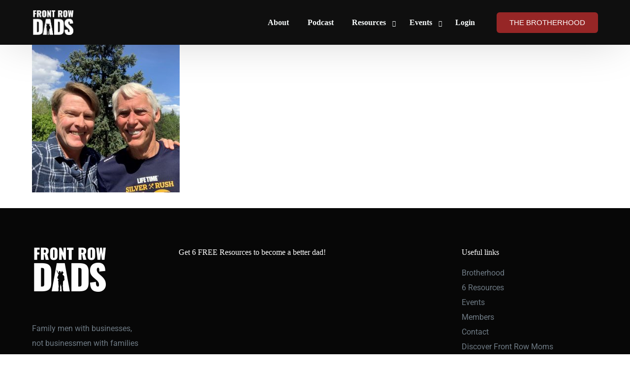

--- FILE ---
content_type: text/html; charset=UTF-8
request_url: https://frontrowdads.com/travis-macy-mark-macy/travis_mark_macy3/
body_size: 19679
content:
<!doctype html>
<html lang="en-US">
<head>
	<meta charset="UTF-8">
	<meta name="viewport" content="width=device-width, initial-scale=1">
	<link rel="profile" href="https://gmpg.org/xfn/11">

	<meta name='robots' content='index, follow, max-image-preview:large, max-snippet:-1, max-video-preview:-1' />
	<style>img:is([sizes="auto" i], [sizes^="auto," i]) { contain-intrinsic-size: 3000px 1500px }</style>
	
            <script data-no-defer="1" data-ezscrex="false" data-cfasync="false" data-pagespeed-no-defer data-cookieconsent="ignore">
                var ctPublicFunctions = {"_ajax_nonce":"ab8f2286b0","_rest_nonce":"ed96519761","_ajax_url":"\/wp-admin\/admin-ajax.php","_rest_url":"https:\/\/frontrowdads.com\/wp-json\/","data__cookies_type":"none","data__ajax_type":"rest","data__bot_detector_enabled":0,"data__frontend_data_log_enabled":1,"cookiePrefix":"","wprocket_detected":false,"host_url":"frontrowdads.com","text__ee_click_to_select":"Click to select the whole data","text__ee_original_email":"The complete one is","text__ee_got_it":"Got it","text__ee_blocked":"Blocked","text__ee_cannot_connect":"Cannot connect","text__ee_cannot_decode":"Can not decode email. Unknown reason","text__ee_email_decoder":"CleanTalk email decoder","text__ee_wait_for_decoding":"The magic is on the way!","text__ee_decoding_process":"Please wait a few seconds while we decode the contact data."}
            </script>
        
            <script data-no-defer="1" data-ezscrex="false" data-cfasync="false" data-pagespeed-no-defer data-cookieconsent="ignore">
                var ctPublic = {"_ajax_nonce":"ab8f2286b0","settings__forms__check_internal":"0","settings__forms__check_external":"0","settings__forms__force_protection":0,"settings__forms__search_test":"1","settings__forms__wc_add_to_cart":"0","settings__data__bot_detector_enabled":0,"settings__sfw__anti_crawler":0,"blog_home":"https:\/\/frontrowdads.com\/","pixel__setting":"3","pixel__enabled":true,"pixel__url":"https:\/\/moderate6-v4.cleantalk.org\/pixel\/99e6422ca61df1a40367cc4341a8c72a.gif","data__email_check_before_post":"1","data__email_check_exist_post":0,"data__cookies_type":"none","data__key_is_ok":false,"data__visible_fields_required":true,"wl_brandname":"Anti-Spam by CleanTalk","wl_brandname_short":"CleanTalk","ct_checkjs_key":"c81a3efb4e878c55681caeb6ae6087f61a9f3dc621f3b429f20dd4a5becd1160","emailEncoderPassKey":"b9cbaf82303396f2e9f87d7d2447df43","bot_detector_forms_excluded":"W10=","advancedCacheExists":false,"varnishCacheExists":false,"wc_ajax_add_to_cart":false}
            </script>
        
	<!-- This site is optimized with the Yoast SEO plugin v26.7 - https://yoast.com/wordpress/plugins/seo/ -->
	<title>travis_mark_macy - Front Row Dads</title>
	<link rel="canonical" href="https://frontrowdads.com/travis-macy-mark-macy/travis_mark_macy3/" />
	<meta property="og:locale" content="en_US" />
	<meta property="og:type" content="article" />
	<meta property="og:title" content="travis_mark_macy - Front Row Dads" />
	<meta property="og:url" content="https://frontrowdads.com/travis-macy-mark-macy/travis_mark_macy3/" />
	<meta property="og:site_name" content="Front Row Dads" />
	<meta property="article:publisher" content="https://www.facebook.com/frontrowdads/" />
	<meta property="article:modified_time" content="2023-05-30T00:41:07+00:00" />
	<meta property="og:image" content="https://frontrowdads.com/travis-macy-mark-macy/travis_mark_macy3" />
	<meta property="og:image:width" content="1000" />
	<meta property="og:image:height" content="1000" />
	<meta property="og:image:type" content="image/jpeg" />
	<meta name="twitter:card" content="summary_large_image" />
	<meta name="twitter:site" content="@jonvroman" />
	<script type="application/ld+json" class="yoast-schema-graph">{"@context":"https://schema.org","@graph":[{"@type":"WebPage","@id":"https://frontrowdads.com/travis-macy-mark-macy/travis_mark_macy3/","url":"https://frontrowdads.com/travis-macy-mark-macy/travis_mark_macy3/","name":"travis_mark_macy - Front Row Dads","isPartOf":{"@id":"https://frontrowdads.com/#website"},"primaryImageOfPage":{"@id":"https://frontrowdads.com/travis-macy-mark-macy/travis_mark_macy3/#primaryimage"},"image":{"@id":"https://frontrowdads.com/travis-macy-mark-macy/travis_mark_macy3/#primaryimage"},"thumbnailUrl":"https://frontrowdads.com/wp-content/uploads/2023/05/travis_mark_macy3.jpg","datePublished":"2023-05-30T00:40:50+00:00","dateModified":"2023-05-30T00:41:07+00:00","breadcrumb":{"@id":"https://frontrowdads.com/travis-macy-mark-macy/travis_mark_macy3/#breadcrumb"},"inLanguage":"en-US","potentialAction":[{"@type":"ReadAction","target":["https://frontrowdads.com/travis-macy-mark-macy/travis_mark_macy3/"]}]},{"@type":"ImageObject","inLanguage":"en-US","@id":"https://frontrowdads.com/travis-macy-mark-macy/travis_mark_macy3/#primaryimage","url":"https://frontrowdads.com/wp-content/uploads/2023/05/travis_mark_macy3.jpg","contentUrl":"https://frontrowdads.com/wp-content/uploads/2023/05/travis_mark_macy3.jpg","width":1000,"height":1000,"caption":"Travis and Mark Macy"},{"@type":"BreadcrumbList","@id":"https://frontrowdads.com/travis-macy-mark-macy/travis_mark_macy3/#breadcrumb","itemListElement":[{"@type":"ListItem","position":1,"name":"Home","item":"https://frontrowdads.com/"},{"@type":"ListItem","position":2,"name":"Everything is Possible with Family By Your Side with Travis Macy and Mark “Mace” Macy","item":"https://frontrowdads.com/travis-macy-mark-macy/"},{"@type":"ListItem","position":3,"name":"travis_mark_macy"}]},{"@type":"WebSite","@id":"https://frontrowdads.com/#website","url":"https://frontrowdads.com/","name":"Front Row Dads","description":"Family Men with Businesses","publisher":{"@id":"https://frontrowdads.com/#organization"},"potentialAction":[{"@type":"SearchAction","target":{"@type":"EntryPoint","urlTemplate":"https://frontrowdads.com/?s={search_term_string}"},"query-input":{"@type":"PropertyValueSpecification","valueRequired":true,"valueName":"search_term_string"}}],"inLanguage":"en-US"},{"@type":"Organization","@id":"https://frontrowdads.com/#organization","name":"Front Row Dads","url":"https://frontrowdads.com/","logo":{"@type":"ImageObject","inLanguage":"en-US","@id":"https://frontrowdads.com/#/schema/logo/image/","url":"https://frontrowdads.com/wp-content/uploads/2018/02/FrontRowDads-e1587255466461.png","contentUrl":"https://frontrowdads.com/wp-content/uploads/2018/02/FrontRowDads-e1587255466461.png","width":1643,"height":983,"caption":"Front Row Dads"},"image":{"@id":"https://frontrowdads.com/#/schema/logo/image/"},"sameAs":["https://www.facebook.com/frontrowdads/","https://x.com/jonvroman","https://www.instagram.com/frontrowdads/","https://www.linkedin.com/in/jonvroman/","https://www.youtube.com/channel/UCX1j88Jr--6GSYyYMiFJaDQ","https://en.wikipedia.org/wiki/Jon_Vroman"]}]}</script>
	<!-- / Yoast SEO plugin. -->


<link rel="alternate" type="application/rss+xml" title="Front Row Dads &raquo; Feed" href="https://frontrowdads.com/feed/" />
<link rel="alternate" type="application/rss+xml" title="Front Row Dads &raquo; Comments Feed" href="https://frontrowdads.com/comments/feed/" />
<!-- code for chatbot chat widget --> <!-- <script> const insighto_ai_widget_id = "0190960d-65da-7e41-a47f-d106ef678f96" </script> <script defer src="https://cdn.insighto.ai/assets/insighto.min.js"></script> <link rel="stylesheet" href="https://cdn.insighto.ai/assets/insighto.min.css"> --> <!-- end of  chatbot  chat widget code --><link rel="alternate" type="application/rss+xml" title="Front Row Dads &raquo; travis_mark_macy Comments Feed" href="https://frontrowdads.com/travis-macy-mark-macy/travis_mark_macy3/feed/" />
<link rel='stylesheet' id='wp-block-library-css' href='https://frontrowdads.com/wp-includes/css/dist/block-library/style.min.css' media='all' />
<style id='classic-theme-styles-inline-css'>
/*! This file is auto-generated */
.wp-block-button__link{color:#fff;background-color:#32373c;border-radius:9999px;box-shadow:none;text-decoration:none;padding:calc(.667em + 2px) calc(1.333em + 2px);font-size:1.125em}.wp-block-file__button{background:#32373c;color:#fff;text-decoration:none}
</style>
<link rel='stylesheet' id='wp-components-css' href='https://frontrowdads.com/wp-includes/css/dist/components/style.min.css' media='all' />
<link rel='stylesheet' id='wp-preferences-css' href='https://frontrowdads.com/wp-includes/css/dist/preferences/style.min.css' media='all' />
<link rel='stylesheet' id='wp-block-editor-css' href='https://frontrowdads.com/wp-includes/css/dist/block-editor/style.min.css' media='all' />
<link rel='stylesheet' id='popup-maker-block-library-style-css' href='https://frontrowdads.com/wp-content/plugins/popup-maker/dist/packages/block-library-style.css' media='all' />
<link rel='stylesheet' id='bcct_style-css' href='https://frontrowdads.com/wp-content/plugins/better-click-to-tweet/assets/css/styles.css' media='all' />
<link rel='stylesheet' id='cleantalk-public-css-css' href='https://frontrowdads.com/wp-content/plugins/cleantalk-spam-protect/css/cleantalk-public.min.css' media='all' />
<link rel='stylesheet' id='cleantalk-email-decoder-css-css' href='https://frontrowdads.com/wp-content/plugins/cleantalk-spam-protect/css/cleantalk-email-decoder.min.css' media='all' />
<link rel='stylesheet' id='geotarget-css' href='https://frontrowdads.com/wp-content/plugins/geotargeting/public/css/geotarget-public.css' media='all' />
<link rel='stylesheet' id='child-style-css' href='https://frontrowdads.com/wp-content/themes/vault-child/style.css' media='all' />
<link rel='stylesheet' id='elementor-icons-css' href='https://frontrowdads.com/wp-content/plugins/elementor/assets/lib/eicons/css/elementor-icons.min.css' media='all' />
<link rel='stylesheet' id='elementor-frontend-css' href='https://frontrowdads.com/wp-content/plugins/elementor/assets/css/frontend.min.css' media='all' />
<link rel='stylesheet' id='uicore_global-css' href='https://frontrowdads.com/wp-content/uploads/uicore-global.css' media='all' />
<link rel='stylesheet' id='bdt-uikit-css' href='https://frontrowdads.com/wp-content/plugins/bdthemes-element-pack/assets/css/bdt-uikit.css' media='all' />
<link rel='stylesheet' id='ep-helper-css' href='https://frontrowdads.com/wp-content/plugins/bdthemes-element-pack/assets/css/ep-helper.css' media='all' />
<link rel='stylesheet' id='elementor-gf-local-inter-css' href='https://frontrowdads.com/wp-content/uploads/elementor/google-fonts/css/inter.css' media='all' />
<link rel='stylesheet' id='elementor-gf-local-oswald-css' href='https://frontrowdads.com/wp-content/uploads/elementor/google-fonts/css/oswald.css' media='all' />
<link rel='stylesheet' id='elementor-gf-local-roboto-css' href='https://frontrowdads.com/wp-content/uploads/elementor/google-fonts/css/roboto.css' media='all' />
<script src="https://frontrowdads.com/wp-content/plugins/cleantalk-spam-protect/js/apbct-public-bundle_gathering.min.js" id="apbct-public-bundle_gathering.min-js-js"></script>
<script src="https://frontrowdads.com/wp-includes/js/jquery/jquery.min.js" id="jquery-core-js"></script>
<script src="https://frontrowdads.com/wp-includes/js/jquery/jquery-migrate.min.js" id="jquery-migrate-js"></script>
<script src="https://frontrowdads.com/wp-content/plugins/geotargeting/public/js/geotarget-public.js" id="geotarget-js"></script>
<script src="https://frontrowdads.com/wp-content/plugins/geotargeting/public/js/ddslick.js" id="geot-slick-js"></script>
<link rel="https://api.w.org/" href="https://frontrowdads.com/wp-json/" /><link rel="alternate" title="JSON" type="application/json" href="https://frontrowdads.com/wp-json/wp/v2/media/13753" /><link rel="EditURI" type="application/rsd+xml" title="RSD" href="https://frontrowdads.com/xmlrpc.php?rsd" />
<link rel='shortlink' href='https://frontrowdads.com/?p=13753' />
<link rel="alternate" title="oEmbed (JSON)" type="application/json+oembed" href="https://frontrowdads.com/wp-json/oembed/1.0/embed?url=https%3A%2F%2Ffrontrowdads.com%2Ftravis-macy-mark-macy%2Ftravis_mark_macy3%2F" />
<link rel="alternate" title="oEmbed (XML)" type="text/xml+oembed" href="https://frontrowdads.com/wp-json/oembed/1.0/embed?url=https%3A%2F%2Ffrontrowdads.com%2Ftravis-macy-mark-macy%2Ftravis_mark_macy3%2F&#038;format=xml" />
<!-- HFCM by 99 Robots - Snippet # 1: GTM -->
<!-- Google Tag Manager -->
<script>(function(w,d,s,l,i){w[l]=w[l]||[];w[l].push({'gtm.start':
new Date().getTime(),event:'gtm.js'});var f=d.getElementsByTagName(s)[0],
j=d.createElement(s),dl=l!='dataLayer'?'&l='+l:'';j.async=true;j.src=
'https://www.googletagmanager.com/gtm.js?id='+i+dl;f.parentNode.insertBefore(j,f);
})(window,document,'script','dataLayer','GTM-M6HMXBH');</script>
<!-- End Google Tag Manager -->
<!-- /end HFCM by 99 Robots -->
<!-- HFCM by 99 Robots - Snippet # 3: Fathom Analytics -->
<!-- Fathom - beautiful, simple website analytics -->
<script src="https://cdn.usefathom.com/script.js" data-site="MSFYXRMC" defer></script>
<!-- / Fathom -->
<!-- /end HFCM by 99 Robots -->
<meta name="generator" content="Elementor 3.34.1; features: additional_custom_breakpoints; settings: css_print_method-external, google_font-enabled, font_display-auto">
<meta name="facebook-domain-verification" content="nm2iishmk29zzk1hyga05n42eyes0k" />
<meta name="theme-color" content="#962626" />
        <link rel="shortcut icon" href="https://frontrowdads.com/wp-content/uploads/2024/08/Main-Silhouette-Logo-Red_01_FRD.png" >
		<link rel="icon" href="https://frontrowdads.com/wp-content/uploads/2024/08/Main-Silhouette-Logo-Red_01_FRD.png" >
		<link rel="apple-touch-icon" sizes="152x152" href="https://frontrowdads.com/wp-content/uploads/2024/08/Main-Silhouette-Logo-Red_01_FRD.png">
		<link rel="apple-touch-icon" sizes="120x120" href="https://frontrowdads.com/wp-content/uploads/2024/08/Main-Silhouette-Logo-Red_01_FRD.png">
		<link rel="apple-touch-icon" sizes="76x76" href="https://frontrowdads.com/wp-content/uploads/2024/08/Main-Silhouette-Logo-Red_01_FRD.png">
        <link rel="apple-touch-icon" href="https://frontrowdads.com/wp-content/uploads/2024/08/Main-Silhouette-Logo-Red_01_FRD.png">
        			<style>
				.e-con.e-parent:nth-of-type(n+4):not(.e-lazyloaded):not(.e-no-lazyload),
				.e-con.e-parent:nth-of-type(n+4):not(.e-lazyloaded):not(.e-no-lazyload) * {
					background-image: none !important;
				}
				@media screen and (max-height: 1024px) {
					.e-con.e-parent:nth-of-type(n+3):not(.e-lazyloaded):not(.e-no-lazyload),
					.e-con.e-parent:nth-of-type(n+3):not(.e-lazyloaded):not(.e-no-lazyload) * {
						background-image: none !important;
					}
				}
				@media screen and (max-height: 640px) {
					.e-con.e-parent:nth-of-type(n+2):not(.e-lazyloaded):not(.e-no-lazyload),
					.e-con.e-parent:nth-of-type(n+2):not(.e-lazyloaded):not(.e-no-lazyload) * {
						background-image: none !important;
					}
				}
			</style>
			<link rel="icon" href="https://frontrowdads.com/wp-content/uploads/2018/02/cropped-front-row-dads-fav-32x32.png" sizes="32x32" />
<link rel="icon" href="https://frontrowdads.com/wp-content/uploads/2018/02/cropped-front-row-dads-fav-192x192.png" sizes="192x192" />
<link rel="apple-touch-icon" href="https://frontrowdads.com/wp-content/uploads/2018/02/cropped-front-row-dads-fav-180x180.png" />
<meta name="msapplication-TileImage" content="https://frontrowdads.com/wp-content/uploads/2018/02/cropped-front-row-dads-fav-270x270.png" />
        <style>
            .uicore-animate-scroll {
                animation-fill-mode: both;
                animation-timing-function: linear;
                animation-timeline: view(block);
            }

            .uicore-animate-hide {
                opacity: 0;
                visibility: hidden;
            }
        </style>
        <script>
            document.addEventListener('DOMContentLoaded', function() {
                const supportsAnimationTimeline = CSS.supports("animation-timeline", "scroll()");

                if (!supportsAnimationTimeline && document.querySelector('.uicore-animate-scroll')) {
                    const script = document.createElement('script');
                    script.src = "https://frontrowdads.com/wp-content/plugins/uicore-animate/assets/js/scroll-timeline.js";
                    script.async = true;
                    document.head.appendChild(script);
                }
            });
        </script>

</head>

<body data-rsssl=1 class="attachment wp-singular attachment-template-default single single-attachment postid-13753 attachmentid-13753 attachment-jpeg wp-custom-logo wp-embed-responsive wp-theme-vault wp-child-theme-vault-child ui-a-dsmm-slide  elementor-default elementor-kit-9988">
		<div class="uicore-animation-bg"></div><!-- Custom HTML - Page Options --><!-- 1.1 uicore_before_body_content -->	<div class="uicore-body-content">
		<!-- 1.2 uicore_before_page_content -->		<div id="uicore-page">
		
        <div data-uils="header" data-uils-title="Header" id="wrapper-navbar" itemscope itemtype="http://schema.org/WebSite" class="uicore uicore-navbar uicore-section uicore-box uicore-h-classic uicore-sticky"><div class="uicore-header-wrapper">
            <nav class="uicore uicore-container">
            		 <div class="uicore-branding" data-uils="header-branding" data-uils-title="Site Logo">
                
			<a href="https://frontrowdads.com/" rel="home">
                <img class="uicore uicore-logo uicore-main" src="https://frontrowdads.com/wp-content/uploads/2018/02/FrontRowDads_white.png" alt="Front Row Dads" width="2746" height="1643"/>
				<img class="uicore uicore-logo uicore-second" src="https://frontrowdads.com/wp-content/uploads/2018/02/FrontRowDads_white.png" alt="Front Row Dads" width="2746" height="1643"/>
				<img class="uicore uicore-logo uicore-mobile-main" src="https://frontrowdads.com/wp-content/uploads/2018/02/FrontRowDads_white.png" alt="Front Row Dads" width="2746" height="1643"/>
				<img class="uicore uicore-logo uicore-mobile-second" src="https://frontrowdads.com/wp-content/uploads/2018/02/FrontRowDads_white.png" alt="Front Row Dads" width="2746" height="1643"/>
			</a>

		        </div>
		        <div class='uicore-nav-menu'>
            <div class="uicore-menu-container uicore-nav"><ul data-uils="header-menu" data-uils-title="Navigation Menu" class="uicore-menu"><li class="menu-item menu-item-type-custom menu-item-object-custom menu-item-18617"><a href="/about"><span class="ui-menu-item-wrapper">About</span></a></li>
<li class="menu-item menu-item-type-post_type menu-item-object-page menu-item-15495"><a href="https://frontrowdads.com/podcast/"><span class="ui-menu-item-wrapper">Podcast</span></a></li>
<li class="menu-item menu-item-type-post_type menu-item-object-uicore-tb menu-item-16207 menu-item-has-children menu-item-has-megamenu"><a href="#"><span class="ui-menu-item-wrapper">Resources</span></a><ul class="sub-menu uicore-megamenu bdt-navbar-dropdown" >		<div data-elementor-type="uicore-tb" data-elementor-id="16150" class="elementor elementor-16150" data-elementor-settings="{&quot;element_pack_global_tooltip_width&quot;:{&quot;unit&quot;:&quot;px&quot;,&quot;size&quot;:&quot;&quot;,&quot;sizes&quot;:[]},&quot;element_pack_global_tooltip_width_tablet&quot;:{&quot;unit&quot;:&quot;px&quot;,&quot;size&quot;:&quot;&quot;,&quot;sizes&quot;:[]},&quot;element_pack_global_tooltip_width_mobile&quot;:{&quot;unit&quot;:&quot;px&quot;,&quot;size&quot;:&quot;&quot;,&quot;sizes&quot;:[]},&quot;element_pack_global_tooltip_padding&quot;:{&quot;unit&quot;:&quot;px&quot;,&quot;top&quot;:&quot;&quot;,&quot;right&quot;:&quot;&quot;,&quot;bottom&quot;:&quot;&quot;,&quot;left&quot;:&quot;&quot;,&quot;isLinked&quot;:true},&quot;element_pack_global_tooltip_padding_tablet&quot;:{&quot;unit&quot;:&quot;px&quot;,&quot;top&quot;:&quot;&quot;,&quot;right&quot;:&quot;&quot;,&quot;bottom&quot;:&quot;&quot;,&quot;left&quot;:&quot;&quot;,&quot;isLinked&quot;:true},&quot;element_pack_global_tooltip_padding_mobile&quot;:{&quot;unit&quot;:&quot;px&quot;,&quot;top&quot;:&quot;&quot;,&quot;right&quot;:&quot;&quot;,&quot;bottom&quot;:&quot;&quot;,&quot;left&quot;:&quot;&quot;,&quot;isLinked&quot;:true},&quot;element_pack_global_tooltip_border_radius&quot;:{&quot;unit&quot;:&quot;px&quot;,&quot;top&quot;:&quot;&quot;,&quot;right&quot;:&quot;&quot;,&quot;bottom&quot;:&quot;&quot;,&quot;left&quot;:&quot;&quot;,&quot;isLinked&quot;:true},&quot;element_pack_global_tooltip_border_radius_tablet&quot;:{&quot;unit&quot;:&quot;px&quot;,&quot;top&quot;:&quot;&quot;,&quot;right&quot;:&quot;&quot;,&quot;bottom&quot;:&quot;&quot;,&quot;left&quot;:&quot;&quot;,&quot;isLinked&quot;:true},&quot;element_pack_global_tooltip_border_radius_mobile&quot;:{&quot;unit&quot;:&quot;px&quot;,&quot;top&quot;:&quot;&quot;,&quot;right&quot;:&quot;&quot;,&quot;bottom&quot;:&quot;&quot;,&quot;left&quot;:&quot;&quot;,&quot;isLinked&quot;:true}}" data-elementor-post-type="uicore-tb">
						<section class="elementor-section elementor-top-section elementor-element elementor-element-422a05b elementor-section-boxed elementor-section-height-default elementor-section-height-default" data-id="422a05b" data-element_type="section" data-settings="{&quot;background_background&quot;:&quot;classic&quot;}">
						<div class="elementor-container elementor-column-gap-default">
					<div class="elementor-column elementor-col-33 elementor-top-column elementor-element elementor-element-d3bca7a" data-id="d3bca7a" data-element_type="column">
			<div class="elementor-widget-wrap elementor-element-populated">
						<div class="elementor-element elementor-element-fe42d6d elementor-widget elementor-widget-heading" data-id="fe42d6d" data-element_type="widget" data-widget_type="heading.default">
				<div class="elementor-widget-container">
					<h6 class="elementor-heading-title elementor-size-default">Resources</h6>				</div>
				</div>
				<section class="elementor-section elementor-inner-section elementor-element elementor-element-ce5eabc elementor-section-boxed elementor-section-height-default elementor-section-height-default" data-id="ce5eabc" data-element_type="section">
						<div class="elementor-container elementor-column-gap-no">
					<div class="elementor-column elementor-col-100 elementor-inner-column elementor-element elementor-element-91ebc94" data-id="91ebc94" data-element_type="column">
			<div class="elementor-widget-wrap elementor-element-populated">
						<div data-ep-wrapper-link="{&quot;url&quot;:&quot;\/6-resources-lp\/&quot;,&quot;is_external&quot;:&quot;&quot;,&quot;nofollow&quot;:&quot;&quot;,&quot;custom_attributes&quot;:&quot;&quot;}" style="cursor: pointer" class="bdt-element-link elementor-element elementor-element-35cb0ad elementor-position-left elementor-vertical-align-middle bdt-global-link-yes bdt-icon-type-icon bdt-icon-effect-none elementor-widget elementor-widget-bdt-advanced-icon-box" data-id="35cb0ad" data-element_type="widget" data-widget_type="bdt-advanced-icon-box.default">
				<div class="elementor-widget-container">
							<div class="bdt-ep-advanced-icon-box">

							
					<div class="bdt-ep-advanced-icon-box-icon">
				<span class="bdt-ep-advanced-icon-box-icon-wrap">


					
						<i aria-hidden="true" class="fas fa-toolbox"></i>

									</span>
			</div>
		
				
			<div class="bdt-ep-advanced-icon-box-content">

									
					<p class="bdt-ep-advanced-icon-box-title ep-title-">
				<span >
					1 Week Starter Kit				</span>
			</p>
		

		
					
				
				
							</div>
		</div>

		
		
				</div>
				</div>
				<div data-ep-wrapper-link="{&quot;url&quot;:&quot;\/podcast\/#featuredpodcasts&quot;,&quot;is_external&quot;:&quot;&quot;,&quot;nofollow&quot;:&quot;&quot;,&quot;custom_attributes&quot;:&quot;&quot;}" style="cursor: pointer" class="bdt-element-link elementor-element elementor-element-a16981d elementor-position-left elementor-vertical-align-middle bdt-global-link-yes bdt-icon-type-icon bdt-icon-effect-none elementor-widget elementor-widget-bdt-advanced-icon-box" data-id="a16981d" data-element_type="widget" data-widget_type="bdt-advanced-icon-box.default">
				<div class="elementor-widget-container">
							<div class="bdt-ep-advanced-icon-box">

							
					<div class="bdt-ep-advanced-icon-box-icon">
				<span class="bdt-ep-advanced-icon-box-icon-wrap">


					
						<i aria-hidden="true" class="far fa-star"></i>

									</span>
			</div>
		
				
			<div class="bdt-ep-advanced-icon-box-content">

									
					<p class="bdt-ep-advanced-icon-box-title ep-title-">
				<span >
					Top Episodes				</span>
			</p>
		

		
					
				
				
							</div>
		</div>

		
		
				</div>
				</div>
				<div data-ep-wrapper-link="{&quot;url&quot;:&quot;https:\/\/www.google.com\/maps\/d\/edit?mid=1pDsiwnQvIAmEZiUmFCr4DrVXgbTMj5I&#038;usp=sharing&quot;,&quot;is_external&quot;:&quot;&quot;,&quot;nofollow&quot;:&quot;&quot;,&quot;custom_attributes&quot;:&quot;&quot;}" style="cursor: pointer" class="bdt-element-link elementor-element elementor-element-fe031b4 elementor-position-left elementor-vertical-align-middle bdt-global-link-yes bdt-icon-type-icon bdt-icon-effect-none elementor-widget elementor-widget-bdt-advanced-icon-box" data-id="fe031b4" data-element_type="widget" data-widget_type="bdt-advanced-icon-box.default">
				<div class="elementor-widget-container">
							<div class="bdt-ep-advanced-icon-box" onclick="window.open(&#039;/paid-traffic-mastery/&#039;, &#039;_self&#039;)">

							
					<div class="bdt-ep-advanced-icon-box-icon">
				<span class="bdt-ep-advanced-icon-box-icon-wrap">


					
						<i aria-hidden="true" class="fas fa-map-marker-alt"></i>

									</span>
			</div>
		
				
			<div class="bdt-ep-advanced-icon-box-content">

									
					<p class="bdt-ep-advanced-icon-box-title ep-title-">
				<span >
					Member Map				</span>
			</p>
		

		
					
				
				
							</div>
		</div>

		
		
				</div>
				</div>
				<div data-ep-wrapper-link="{&quot;url&quot;:&quot;\/brotherhood\/#values&quot;,&quot;is_external&quot;:&quot;on&quot;,&quot;nofollow&quot;:&quot;&quot;,&quot;custom_attributes&quot;:&quot;&quot;}" style="cursor: pointer" class="bdt-element-link elementor-element elementor-element-6d57799 elementor-position-left elementor-vertical-align-middle bdt-global-link-yes bdt-icon-type-icon bdt-icon-effect-none elementor-widget elementor-widget-bdt-advanced-icon-box" data-id="6d57799" data-element_type="widget" data-widget_type="bdt-advanced-icon-box.default">
				<div class="elementor-widget-container">
							<div class="bdt-ep-advanced-icon-box" onclick="window.open(&#039;/values&#039;, &#039;_self&#039;)">

							
					<div class="bdt-ep-advanced-icon-box-icon">
				<span class="bdt-ep-advanced-icon-box-icon-wrap">


					
						<i aria-hidden="true" class="ti ti-layout-column3"></i>

									</span>
			</div>
		
				
			<div class="bdt-ep-advanced-icon-box-content">

									
					<p class="bdt-ep-advanced-icon-box-title ep-title-">
				<span >
					FRD Core Values				</span>
			</p>
		

		
					
				
				
							</div>
		</div>

		
		
				</div>
				</div>
					</div>
		</div>
					</div>
		</section>
					</div>
		</div>
				<div class="elementor-column elementor-col-33 elementor-top-column elementor-element elementor-element-8ac611b" data-id="8ac611b" data-element_type="column">
			<div class="elementor-widget-wrap elementor-element-populated">
						<section data-ep-wrapper-link="{&quot;url&quot;:&quot;\/family-checklist&quot;,&quot;is_external&quot;:&quot;on&quot;,&quot;nofollow&quot;:&quot;&quot;,&quot;custom_attributes&quot;:&quot;&quot;}" style="cursor: pointer" class="bdt-element-link elementor-section elementor-inner-section elementor-element elementor-element-8b6e0bd bdt-motion-effect-wrapper elementor-section-boxed elementor-section-height-default elementor-section-height-default" data-id="8b6e0bd" data-element_type="section">
						<div class="elementor-container elementor-column-gap-default">
					<div class="elementor-column elementor-col-100 elementor-inner-column elementor-element elementor-element-bfef737" data-id="bfef737" data-element_type="column" data-settings="{&quot;background_background&quot;:&quot;classic&quot;}">
			<div class="elementor-widget-wrap elementor-element-populated">
						<div class="elementor-element elementor-element-8c25675 elementor-widget__width-initial bdt-motion-effect-yes elementor-widget elementor-widget-bdt-advanced-heading" data-id="8c25675" data-element_type="widget" data-widget_type="bdt-advanced-heading.default">
				<div class="elementor-widget-container">
					<div id ="8c25675" class="bdt-ep-advanced-heading" data-settings="{&quot;titleMultiColor&quot;:&quot;no&quot;}">			<div class="bdt-ep-advanced-heading-sub-title">
				<div class="bdt-ep-advanced-heading-sub-title-content">
										Family Checklist									</div>
							</div>
			<h5 class="bdt-ep-advanced-heading-title"><span class="bdt-ep-advanced-heading-main-title"><span class="bdt-ep-advanced-heading-main-title-inner">You Can Take Action Today - Curated By The Men of FRD</span></span></h5></div>				</div>
				</div>
				<div class="elementor-element elementor-element-6280954 elementor-widget__width-initial elementor-widget elementor-widget-image" data-id="6280954" data-element_type="widget" data-widget_type="image.default">
				<div class="elementor-widget-container">
															<img width="966" height="1250" src="https://frontrowdads.com/wp-content/uploads/2024/01/Family-Checklist.png" class="attachment-full size-full wp-image-16283" alt="" srcset="https://frontrowdads.com/wp-content/uploads/2024/01/Family-Checklist.png 966w, https://frontrowdads.com/wp-content/uploads/2024/01/Family-Checklist-232x300.png 232w, https://frontrowdads.com/wp-content/uploads/2024/01/Family-Checklist-791x1024.png 791w, https://frontrowdads.com/wp-content/uploads/2024/01/Family-Checklist-768x994.png 768w, https://frontrowdads.com/wp-content/uploads/2024/01/Family-Checklist-502x650.png 502w" sizes="(max-width: 966px) 100vw, 966px" />															</div>
				</div>
					</div>
		</div>
					</div>
		</section>
					</div>
		</div>
				<div data-ep-wrapper-link="{&quot;url&quot;:&quot;https:\/\/www.youtube.com\/watch?v=5RfJqSlEFHk&quot;,&quot;is_external&quot;:&quot;&quot;,&quot;nofollow&quot;:&quot;&quot;,&quot;custom_attributes&quot;:&quot;&quot;}" style="cursor: pointer" class="bdt-element-link elementor-column elementor-col-33 elementor-top-column elementor-element elementor-element-c879057" data-id="c879057" data-element_type="column">
			<div class="elementor-widget-wrap elementor-element-populated">
						<section data-ep-wrapper-link="{&quot;url&quot;:&quot;https:\/\/www.youtube.com\/watch?v=5RfJqSlEFHk&quot;,&quot;is_external&quot;:&quot;on&quot;,&quot;nofollow&quot;:&quot;&quot;,&quot;custom_attributes&quot;:&quot;&quot;}" style="cursor: pointer" class="bdt-element-link elementor-section elementor-inner-section elementor-element elementor-element-51a62b4 bdt-motion-effect-wrapper elementor-section-boxed elementor-section-height-default elementor-section-height-default" data-id="51a62b4" data-element_type="section">
						<div class="elementor-container elementor-column-gap-default">
					<div class="elementor-column elementor-col-100 elementor-inner-column elementor-element elementor-element-574f7b9" data-id="574f7b9" data-element_type="column" data-settings="{&quot;background_background&quot;:&quot;classic&quot;}">
			<div class="elementor-widget-wrap elementor-element-populated">
						<div class="elementor-element elementor-element-931b532 elementor-widget elementor-widget-image" data-id="931b532" data-element_type="widget" data-widget_type="image.default">
				<div class="elementor-widget-container">
															<img width="900" height="202" src="https://frontrowdads.com/wp-content/uploads/2024/01/Youtube-logo-png.png" class="attachment-large size-large wp-image-16182" alt="" srcset="https://frontrowdads.com/wp-content/uploads/2024/01/Youtube-logo-png.png 900w, https://frontrowdads.com/wp-content/uploads/2024/01/Youtube-logo-png-300x67.png 300w, https://frontrowdads.com/wp-content/uploads/2024/01/Youtube-logo-png-768x172.png 768w, https://frontrowdads.com/wp-content/uploads/2024/01/Youtube-logo-png-650x146.png 650w" sizes="(max-width: 900px) 100vw, 900px" />															</div>
				</div>
				<div class="elementor-element elementor-element-4e70571 elementor-widget__width-initial bdt-motion-effect-yes ui-e-a-animate elementor-widget elementor-widget-highlighted-text" data-id="4e70571" data-element_type="widget" data-widget_type="highlighted-text.default">
				<div class="elementor-widget-container">
					        <h4 class="ui-e--highlighted-text">
            <span class="ui-e-headline-text elementor-repeater-item-cab44b1">Most</span><span class="ui-e-headline-text elementor-repeater-item-21ddb61 ui-e-headline-color">
									<span class="whitespace"></span>
                                    <span>
                                        <span class="ui-e-headline-text ui-e-headline-highlighted">Popular</span><span class="uicore-svg-wrapper"><svg xmlns="http://www.w3.org/2000/svg" viewbox="0 0 500 150" preserveaspectratio="none"></svg></span></span> <span class="whitespace"> </span></span>        </h4>
    				</div>
				</div>
				<div class="elementor-element elementor-element-4d3d5b2 elementor-widget elementor-widget-image" data-id="4d3d5b2" data-element_type="widget" data-widget_type="image.default">
				<div class="elementor-widget-container">
															<img width="710" height="526" src="https://frontrowdads.com/wp-content/uploads/2024/01/Screen-Shot-2024-01-12-at-3.33.16-PM.png" class="attachment-full size-full wp-image-16278" alt="" srcset="https://frontrowdads.com/wp-content/uploads/2024/01/Screen-Shot-2024-01-12-at-3.33.16-PM.png 710w, https://frontrowdads.com/wp-content/uploads/2024/01/Screen-Shot-2024-01-12-at-3.33.16-PM-300x222.png 300w, https://frontrowdads.com/wp-content/uploads/2024/01/Screen-Shot-2024-01-12-at-3.33.16-PM-650x482.png 650w" sizes="(max-width: 710px) 100vw, 710px" />															</div>
				</div>
					</div>
		</div>
					</div>
		</section>
					</div>
		</div>
					</div>
		</section>
				</div>
		</ul></li>
<li class="menu-item menu-item-type-custom menu-item-object-custom menu-item-has-children menu-item-18618"><a href="#"><span class="ui-menu-item-wrapper">Events</span></a>
<ul class="sub-menu">
	<li class="menu-item menu-item-type-post_type menu-item-object-page menu-item-19709"><a href="https://frontrowdads.com/events/"><span class="ui-menu-item-wrapper">All Events</span></a></li>
	<li class="menu-item menu-item-type-custom menu-item-object-custom menu-item-20842"><a href="/summit/"><span class="ui-menu-item-wrapper">Online Summits</span></a></li>
	<li class="menu-item menu-item-type-post_type menu-item-object-page menu-item-21303"><a href="https://frontrowdads.com/live/"><span class="ui-menu-item-wrapper">FRD Live 2026</span></a></li>
</ul>
</li>
<li class="menu-item menu-item-type-post_type menu-item-object-page menu-item-15413"><a href="https://frontrowdads.com/login/"><span class="ui-menu-item-wrapper">Login</span></a></li>
</ul></div><div class="uicore uicore-extra" data-uils="header_extra" data-uils-title="Header Extras">            <div class="uicore-cta-wrapper">
				<a href="/brotherhood"
					target="_self"
					class="uicore-btn uicore-inverted"
                    >
                    <span class="elementor-button-text">
						THE BROTHERHOOD                    </span>
				</a>
            </div>
        </div>        </div>
		<div class="uicore-mobile-head-right">            <div class="uicore-cta-wrapper">
				<a href="/brotherhood"
					target="_self"
					class="uicore-btn uicore-inverted"
                    >
                    <span class="elementor-button-text">
						THE BROTHERHOOD                    </span>
				</a>
            </div>
                    <button type="button" class="uicore-toggle uicore-ham" aria-label="mobile-menu">
                <span class="bars">
                    <span class="bar"></span>
                    <span class="bar"></span>
                    <span class="bar"></span>
                </span>
            </button>
        </div>            </nav>

            </div>
                    </div><!-- #wrapper-navbar end -->
        <!-- 1.3 uicore_page -->			<div id="content" class="uicore-content">

			<!-- 1.4 uicore_before_content -->
<div id="primary" class="content-area">

	        <article id="post-13753" class="post-13753 attachment type-attachment status-inherit hentry">
            <div class="entry-content">
            <main id="main" class="site-main uicore-section uicore-box uicore">
                <div class="uicore uicore-container uicore-content-wrapper uicore-no-editor">
                    <div class="uicore-content">
                    <p class="attachment"><a href='https://frontrowdads.com/wp-content/uploads/2023/05/travis_mark_macy3.jpg'><img fetchpriority="high" decoding="async" width="300" height="300" src="https://frontrowdads.com/wp-content/uploads/2023/05/travis_mark_macy3-300x300.jpg" class="attachment-medium size-medium" alt="Travis and Mark Macy" srcset="https://frontrowdads.com/wp-content/uploads/2023/05/travis_mark_macy3-300x300.jpg 300w, https://frontrowdads.com/wp-content/uploads/2023/05/travis_mark_macy3-150x150.jpg 150w, https://frontrowdads.com/wp-content/uploads/2023/05/travis_mark_macy3-350x350.jpg 350w, https://frontrowdads.com/wp-content/uploads/2023/05/travis_mark_macy3-600x600.jpg 600w, https://frontrowdads.com/wp-content/uploads/2023/05/travis_mark_macy3-768x768.jpg 768w, https://frontrowdads.com/wp-content/uploads/2023/05/travis_mark_macy3-450x450.jpg 450w, https://frontrowdads.com/wp-content/uploads/2023/05/travis_mark_macy3-149x149.jpg 149w, https://frontrowdads.com/wp-content/uploads/2023/05/travis_mark_macy3.jpg 1000w" sizes="(max-width: 300px) 100vw, 300px" /></a></p>
                    </div>
                </div>
            </main>
            </div>
        </article>
        	
</div><!-- #primary -->


	</div><!-- #content -->

	<footer class="uicore-footer-wrapper">        <div class="uicore uicore-inner-footer uicore-section uicore-box">
            <div class="uicore uicore-container three_center">

            <div class="uicore-footer-column uicore-animate"><div class="uicore-footer-widget"><img width="150" height="90" src="https://frontrowdads.com/wp-content/uploads/2020/06/FrontRowDads_white-1024x613-1-300x180.png" class="image wp-image-8184  attachment-150x90 size-150x90" alt="" style="max-width: 100%; height: auto;" decoding="async" srcset="https://frontrowdads.com/wp-content/uploads/2020/06/FrontRowDads_white-1024x613-1-300x180.png 300w, https://frontrowdads.com/wp-content/uploads/2020/06/FrontRowDads_white-1024x613-1-768x460.png 768w, https://frontrowdads.com/wp-content/uploads/2020/06/FrontRowDads_white-1024x613-1-450x269.png 450w, https://frontrowdads.com/wp-content/uploads/2020/06/FrontRowDads_white-1024x613-1.png 1024w" sizes="(max-width: 150px) 100vw, 150px" /></div><div class="uicore-footer-widget">			<div class="textwidget"><p>Family men with businesses, <br /> not businessmen with families</p>
</div>
		</div></div><div class="uicore-footer-column uicore-animate"><div class="widget_text uicore-footer-widget"><h4 class="uicore-footer-title">Get 6 FREE Resources to become a better dad!</h4><div class="textwidget custom-html-widget"><iframe
  src="https://api.leadconnectorhq.com/widget/form/9elsrQoBo56DPx7X4y5d"
  style="width:100%;height:260px;border:none;border-radius:3px"
  id="inline-9elsrQoBo56DPx7X4y5d"
  data-layout="{'id':'INLINE'}"
  data-trigger-type="alwaysShow"
  data-trigger-value=""
  data-activation-type="alwaysActivated"
  data-activation-value=""
  data-deactivation-type="neverDeactivate"
  data-deactivation-value=""
  data-form-name="6 Ways Lead Generation"
  data-height="424"
  data-layout-iframe-id="inline-9elsrQoBo56DPx7X4y5d"
  data-form-id="9elsrQoBo56DPx7X4y5d"
  title="6 Ways Lead Generation"
      >
</iframe>
<script src="https://link.msgsndr.com/js/form_embed.js"></script></div></div></div><div class="uicore-footer-column uicore-animate"><div class="uicore-footer-widget"><h4 class="uicore-footer-title">Useful links</h4><div class="menu-footer-container"><ul id="menu-footer" class="menu"><li class="menu-item menu-item-type-post_type menu-item-object-page menu-item-16359"><a href="https://frontrowdads.com/brotherhood/">Brotherhood</a></li>
<li class="menu-item menu-item-type-post_type menu-item-object-page menu-item-16360"><a href="https://frontrowdads.com/6-resources-lp/">6 Resources</a></li>
<li class="menu-item menu-item-type-post_type menu-item-object-page menu-item-19713"><a href="https://frontrowdads.com/events/">Events</a></li>
<li class="menu-item menu-item-type-custom menu-item-object-custom menu-item-16362"><a href="https://brotherhood.frontrowdads.com/login/?_gl=1*1c5p23p*_ga*Njc1NTY4NTEwLjE2ODczMDU0MDk.*_ga_Q8L8ZJNDMS*MTcwNTEwNzg5My43NC4xLjE3MDUxMTA3MDAuMC4wLjA.">Members</a></li>
<li class="menu-item menu-item-type-post_type menu-item-object-page menu-item-16364"><a href="https://frontrowdads.com/contact/">Contact</a></li>
<li class="menu-item menu-item-type-custom menu-item-object-custom menu-item-20500"><a href="https://frontrowmoms.com">Discover Front Row Moms</a></li>
</ul></div></div></div>            </div>
        </div>
        

        <div class="uicore uicore-copyrights uicore-section uicore-box">
            <div class="uicore uicore-container">
                <div class="uicore-copyrights-wrapper">
                    <div class="uicore-copy-content uicore-animate">
                    <p>© Front Row Dads 2025, <a data-mce-href="/privacy-policy" href="/privacy-policy" target="_blank" rel="noopener">Privacy Policy, </a><a data-mce-href="/terms-of-service" href="/terms-of-service" target="_blank" rel="noopener">Terms of Service</a></p>                    </div>
                    <div class="uicore-copy-socials uicore-animate"><a class="uicore-social-icon uicore-link social_fb" href="https://www.facebook.com/frontrowdads/" target="_blank" aria-label="Facebook"></a><a class="uicore-social-icon uicore-link social_yt" href="https://www.youtube.com/@FrontRowDads" target="_blank" aria-label="Youtube"></a><a class="uicore-social-icon uicore-link social_in" href="https://www.instagram.com/frontrowdads/" target="_blank" aria-label="Instagram"></a></div>                </div>
            </div>
        </div>

    </footer><!-- 1.5 uicore_content_end -->
</div><!-- #page -->

<div id="uicore-back-to-top" class="uicore-back-to-top uicore-i-arrow uicore_hide_mobile"></div>        <div class="uicore-navigation-wrapper uicore-navbar uicore-section uicore-box uicore-mobile-menu-wrapper">
			<nav class="uicore uicore-container">
				<div class="uicore-branding uicore-mobile">
                                            <a href="https://frontrowdads.com/" rel="home">
                            <img class="uicore uicore-logo"  src="https://frontrowdads.com/wp-content/uploads/2018/02/FrontRowDads_white.png" alt="Front Row Dads"/>
                        </a>
                    				</div>


                <div class="uicore-branding uicore-desktop">
                    				</div>



                <div class="uicore-mobile-head-right">
                    

                    <button type="button" class="uicore-toggle uicore-ham" aria-label="mobile-menu">
                        <span class="bars">
                            <span class="bar"></span>
                            <span class="bar"></span>
                            <span class="bar"></span>
                        </span>
                    </button>
                </div>
			</nav>
			<div class="uicore-navigation-content">
                <div class="uicore-menu-container uicore-nav"><ul data-uils="header-menu" data-uils-title="Navigation Menu" class="uicore-menu"><li class="menu-item menu-item-type-custom menu-item-object-custom menu-item-18617"><a href="/about"><span class="ui-menu-item-wrapper">About</span></a></li>
<li class="menu-item menu-item-type-post_type menu-item-object-page menu-item-15495"><a href="https://frontrowdads.com/podcast/"><span class="ui-menu-item-wrapper">Podcast</span></a></li>
<li class="menu-item menu-item-type-post_type menu-item-object-uicore-tb menu-item-16207 menu-item-has-children menu-item-has-megamenu"><a href="#"><span class="ui-menu-item-wrapper">Resources</span></a><ul class="sub-menu uicore-megamenu bdt-navbar-dropdown" >		<div data-elementor-type="uicore-tb" data-elementor-id="16150" class="elementor elementor-16150" data-elementor-settings="{&quot;element_pack_global_tooltip_width&quot;:{&quot;unit&quot;:&quot;px&quot;,&quot;size&quot;:&quot;&quot;,&quot;sizes&quot;:[]},&quot;element_pack_global_tooltip_width_tablet&quot;:{&quot;unit&quot;:&quot;px&quot;,&quot;size&quot;:&quot;&quot;,&quot;sizes&quot;:[]},&quot;element_pack_global_tooltip_width_mobile&quot;:{&quot;unit&quot;:&quot;px&quot;,&quot;size&quot;:&quot;&quot;,&quot;sizes&quot;:[]},&quot;element_pack_global_tooltip_padding&quot;:{&quot;unit&quot;:&quot;px&quot;,&quot;top&quot;:&quot;&quot;,&quot;right&quot;:&quot;&quot;,&quot;bottom&quot;:&quot;&quot;,&quot;left&quot;:&quot;&quot;,&quot;isLinked&quot;:true},&quot;element_pack_global_tooltip_padding_tablet&quot;:{&quot;unit&quot;:&quot;px&quot;,&quot;top&quot;:&quot;&quot;,&quot;right&quot;:&quot;&quot;,&quot;bottom&quot;:&quot;&quot;,&quot;left&quot;:&quot;&quot;,&quot;isLinked&quot;:true},&quot;element_pack_global_tooltip_padding_mobile&quot;:{&quot;unit&quot;:&quot;px&quot;,&quot;top&quot;:&quot;&quot;,&quot;right&quot;:&quot;&quot;,&quot;bottom&quot;:&quot;&quot;,&quot;left&quot;:&quot;&quot;,&quot;isLinked&quot;:true},&quot;element_pack_global_tooltip_border_radius&quot;:{&quot;unit&quot;:&quot;px&quot;,&quot;top&quot;:&quot;&quot;,&quot;right&quot;:&quot;&quot;,&quot;bottom&quot;:&quot;&quot;,&quot;left&quot;:&quot;&quot;,&quot;isLinked&quot;:true},&quot;element_pack_global_tooltip_border_radius_tablet&quot;:{&quot;unit&quot;:&quot;px&quot;,&quot;top&quot;:&quot;&quot;,&quot;right&quot;:&quot;&quot;,&quot;bottom&quot;:&quot;&quot;,&quot;left&quot;:&quot;&quot;,&quot;isLinked&quot;:true},&quot;element_pack_global_tooltip_border_radius_mobile&quot;:{&quot;unit&quot;:&quot;px&quot;,&quot;top&quot;:&quot;&quot;,&quot;right&quot;:&quot;&quot;,&quot;bottom&quot;:&quot;&quot;,&quot;left&quot;:&quot;&quot;,&quot;isLinked&quot;:true}}" data-elementor-post-type="uicore-tb">
						<section class="elementor-section elementor-top-section elementor-element elementor-element-422a05b elementor-section-boxed elementor-section-height-default elementor-section-height-default" data-id="422a05b" data-element_type="section" data-settings="{&quot;background_background&quot;:&quot;classic&quot;}">
						<div class="elementor-container elementor-column-gap-default">
					<div class="elementor-column elementor-col-33 elementor-top-column elementor-element elementor-element-d3bca7a" data-id="d3bca7a" data-element_type="column">
			<div class="elementor-widget-wrap elementor-element-populated">
						<div class="elementor-element elementor-element-fe42d6d elementor-widget elementor-widget-heading" data-id="fe42d6d" data-element_type="widget" data-widget_type="heading.default">
				<div class="elementor-widget-container">
					<h6 class="elementor-heading-title elementor-size-default">Resources</h6>				</div>
				</div>
				<section class="elementor-section elementor-inner-section elementor-element elementor-element-ce5eabc elementor-section-boxed elementor-section-height-default elementor-section-height-default" data-id="ce5eabc" data-element_type="section">
						<div class="elementor-container elementor-column-gap-no">
					<div class="elementor-column elementor-col-100 elementor-inner-column elementor-element elementor-element-91ebc94" data-id="91ebc94" data-element_type="column">
			<div class="elementor-widget-wrap elementor-element-populated">
						<div data-ep-wrapper-link="{&quot;url&quot;:&quot;\/6-resources-lp\/&quot;,&quot;is_external&quot;:&quot;&quot;,&quot;nofollow&quot;:&quot;&quot;,&quot;custom_attributes&quot;:&quot;&quot;}" style="cursor: pointer" class="bdt-element-link elementor-element elementor-element-35cb0ad elementor-position-left elementor-vertical-align-middle bdt-global-link-yes bdt-icon-type-icon bdt-icon-effect-none elementor-widget elementor-widget-bdt-advanced-icon-box" data-id="35cb0ad" data-element_type="widget" data-widget_type="bdt-advanced-icon-box.default">
				<div class="elementor-widget-container">
							<div class="bdt-ep-advanced-icon-box">

							
					<div class="bdt-ep-advanced-icon-box-icon">
				<span class="bdt-ep-advanced-icon-box-icon-wrap">


					
						<i aria-hidden="true" class="fas fa-toolbox"></i>

									</span>
			</div>
		
				
			<div class="bdt-ep-advanced-icon-box-content">

									
					<p class="bdt-ep-advanced-icon-box-title ep-title-">
				<span >
					1 Week Starter Kit				</span>
			</p>
		

		
					
				
				
							</div>
		</div>

		
		
				</div>
				</div>
				<div data-ep-wrapper-link="{&quot;url&quot;:&quot;\/podcast\/#featuredpodcasts&quot;,&quot;is_external&quot;:&quot;&quot;,&quot;nofollow&quot;:&quot;&quot;,&quot;custom_attributes&quot;:&quot;&quot;}" style="cursor: pointer" class="bdt-element-link elementor-element elementor-element-a16981d elementor-position-left elementor-vertical-align-middle bdt-global-link-yes bdt-icon-type-icon bdt-icon-effect-none elementor-widget elementor-widget-bdt-advanced-icon-box" data-id="a16981d" data-element_type="widget" data-widget_type="bdt-advanced-icon-box.default">
				<div class="elementor-widget-container">
							<div class="bdt-ep-advanced-icon-box">

							
					<div class="bdt-ep-advanced-icon-box-icon">
				<span class="bdt-ep-advanced-icon-box-icon-wrap">


					
						<i aria-hidden="true" class="far fa-star"></i>

									</span>
			</div>
		
				
			<div class="bdt-ep-advanced-icon-box-content">

									
					<p class="bdt-ep-advanced-icon-box-title ep-title-">
				<span >
					Top Episodes				</span>
			</p>
		

		
					
				
				
							</div>
		</div>

		
		
				</div>
				</div>
				<div data-ep-wrapper-link="{&quot;url&quot;:&quot;https:\/\/www.google.com\/maps\/d\/edit?mid=1pDsiwnQvIAmEZiUmFCr4DrVXgbTMj5I&#038;usp=sharing&quot;,&quot;is_external&quot;:&quot;&quot;,&quot;nofollow&quot;:&quot;&quot;,&quot;custom_attributes&quot;:&quot;&quot;}" style="cursor: pointer" class="bdt-element-link elementor-element elementor-element-fe031b4 elementor-position-left elementor-vertical-align-middle bdt-global-link-yes bdt-icon-type-icon bdt-icon-effect-none elementor-widget elementor-widget-bdt-advanced-icon-box" data-id="fe031b4" data-element_type="widget" data-widget_type="bdt-advanced-icon-box.default">
				<div class="elementor-widget-container">
							<div class="bdt-ep-advanced-icon-box" onclick="window.open(&#039;/paid-traffic-mastery/&#039;, &#039;_self&#039;)">

							
					<div class="bdt-ep-advanced-icon-box-icon">
				<span class="bdt-ep-advanced-icon-box-icon-wrap">


					
						<i aria-hidden="true" class="fas fa-map-marker-alt"></i>

									</span>
			</div>
		
				
			<div class="bdt-ep-advanced-icon-box-content">

									
					<p class="bdt-ep-advanced-icon-box-title ep-title-">
				<span >
					Member Map				</span>
			</p>
		

		
					
				
				
							</div>
		</div>

		
		
				</div>
				</div>
				<div data-ep-wrapper-link="{&quot;url&quot;:&quot;\/brotherhood\/#values&quot;,&quot;is_external&quot;:&quot;on&quot;,&quot;nofollow&quot;:&quot;&quot;,&quot;custom_attributes&quot;:&quot;&quot;}" style="cursor: pointer" class="bdt-element-link elementor-element elementor-element-6d57799 elementor-position-left elementor-vertical-align-middle bdt-global-link-yes bdt-icon-type-icon bdt-icon-effect-none elementor-widget elementor-widget-bdt-advanced-icon-box" data-id="6d57799" data-element_type="widget" data-widget_type="bdt-advanced-icon-box.default">
				<div class="elementor-widget-container">
							<div class="bdt-ep-advanced-icon-box" onclick="window.open(&#039;/values&#039;, &#039;_self&#039;)">

							
					<div class="bdt-ep-advanced-icon-box-icon">
				<span class="bdt-ep-advanced-icon-box-icon-wrap">


					
						<i aria-hidden="true" class="ti ti-layout-column3"></i>

									</span>
			</div>
		
				
			<div class="bdt-ep-advanced-icon-box-content">

									
					<p class="bdt-ep-advanced-icon-box-title ep-title-">
				<span >
					FRD Core Values				</span>
			</p>
		

		
					
				
				
							</div>
		</div>

		
		
				</div>
				</div>
					</div>
		</div>
					</div>
		</section>
					</div>
		</div>
				<div class="elementor-column elementor-col-33 elementor-top-column elementor-element elementor-element-8ac611b" data-id="8ac611b" data-element_type="column">
			<div class="elementor-widget-wrap elementor-element-populated">
						<section data-ep-wrapper-link="{&quot;url&quot;:&quot;\/family-checklist&quot;,&quot;is_external&quot;:&quot;on&quot;,&quot;nofollow&quot;:&quot;&quot;,&quot;custom_attributes&quot;:&quot;&quot;}" style="cursor: pointer" class="bdt-element-link elementor-section elementor-inner-section elementor-element elementor-element-8b6e0bd bdt-motion-effect-wrapper elementor-section-boxed elementor-section-height-default elementor-section-height-default" data-id="8b6e0bd" data-element_type="section">
						<div class="elementor-container elementor-column-gap-default">
					<div class="elementor-column elementor-col-100 elementor-inner-column elementor-element elementor-element-bfef737" data-id="bfef737" data-element_type="column" data-settings="{&quot;background_background&quot;:&quot;classic&quot;}">
			<div class="elementor-widget-wrap elementor-element-populated">
						<div class="elementor-element elementor-element-8c25675 elementor-widget__width-initial bdt-motion-effect-yes elementor-widget elementor-widget-bdt-advanced-heading" data-id="8c25675" data-element_type="widget" data-widget_type="bdt-advanced-heading.default">
				<div class="elementor-widget-container">
					<div id ="8c25675" class="bdt-ep-advanced-heading" data-settings="{&quot;titleMultiColor&quot;:&quot;no&quot;}">			<div class="bdt-ep-advanced-heading-sub-title">
				<div class="bdt-ep-advanced-heading-sub-title-content">
										Family Checklist									</div>
							</div>
			<h5 class="bdt-ep-advanced-heading-title"><span class="bdt-ep-advanced-heading-main-title"><span class="bdt-ep-advanced-heading-main-title-inner">You Can Take Action Today - Curated By The Men of FRD</span></span></h5></div>				</div>
				</div>
				<div class="elementor-element elementor-element-6280954 elementor-widget__width-initial elementor-widget elementor-widget-image" data-id="6280954" data-element_type="widget" data-widget_type="image.default">
				<div class="elementor-widget-container">
															<img width="966" height="1250" src="https://frontrowdads.com/wp-content/uploads/2024/01/Family-Checklist.png" class="attachment-full size-full wp-image-16283" alt="" srcset="https://frontrowdads.com/wp-content/uploads/2024/01/Family-Checklist.png 966w, https://frontrowdads.com/wp-content/uploads/2024/01/Family-Checklist-232x300.png 232w, https://frontrowdads.com/wp-content/uploads/2024/01/Family-Checklist-791x1024.png 791w, https://frontrowdads.com/wp-content/uploads/2024/01/Family-Checklist-768x994.png 768w, https://frontrowdads.com/wp-content/uploads/2024/01/Family-Checklist-502x650.png 502w" sizes="(max-width: 966px) 100vw, 966px" />															</div>
				</div>
					</div>
		</div>
					</div>
		</section>
					</div>
		</div>
				<div data-ep-wrapper-link="{&quot;url&quot;:&quot;https:\/\/www.youtube.com\/watch?v=5RfJqSlEFHk&quot;,&quot;is_external&quot;:&quot;&quot;,&quot;nofollow&quot;:&quot;&quot;,&quot;custom_attributes&quot;:&quot;&quot;}" style="cursor: pointer" class="bdt-element-link elementor-column elementor-col-33 elementor-top-column elementor-element elementor-element-c879057" data-id="c879057" data-element_type="column">
			<div class="elementor-widget-wrap elementor-element-populated">
						<section data-ep-wrapper-link="{&quot;url&quot;:&quot;https:\/\/www.youtube.com\/watch?v=5RfJqSlEFHk&quot;,&quot;is_external&quot;:&quot;on&quot;,&quot;nofollow&quot;:&quot;&quot;,&quot;custom_attributes&quot;:&quot;&quot;}" style="cursor: pointer" class="bdt-element-link elementor-section elementor-inner-section elementor-element elementor-element-51a62b4 bdt-motion-effect-wrapper elementor-section-boxed elementor-section-height-default elementor-section-height-default" data-id="51a62b4" data-element_type="section">
						<div class="elementor-container elementor-column-gap-default">
					<div class="elementor-column elementor-col-100 elementor-inner-column elementor-element elementor-element-574f7b9" data-id="574f7b9" data-element_type="column" data-settings="{&quot;background_background&quot;:&quot;classic&quot;}">
			<div class="elementor-widget-wrap elementor-element-populated">
						<div class="elementor-element elementor-element-931b532 elementor-widget elementor-widget-image" data-id="931b532" data-element_type="widget" data-widget_type="image.default">
				<div class="elementor-widget-container">
															<img width="900" height="202" src="https://frontrowdads.com/wp-content/uploads/2024/01/Youtube-logo-png.png" class="attachment-large size-large wp-image-16182" alt="" srcset="https://frontrowdads.com/wp-content/uploads/2024/01/Youtube-logo-png.png 900w, https://frontrowdads.com/wp-content/uploads/2024/01/Youtube-logo-png-300x67.png 300w, https://frontrowdads.com/wp-content/uploads/2024/01/Youtube-logo-png-768x172.png 768w, https://frontrowdads.com/wp-content/uploads/2024/01/Youtube-logo-png-650x146.png 650w" sizes="(max-width: 900px) 100vw, 900px" />															</div>
				</div>
				<div class="elementor-element elementor-element-4e70571 elementor-widget__width-initial bdt-motion-effect-yes ui-e-a-animate elementor-widget elementor-widget-highlighted-text" data-id="4e70571" data-element_type="widget" data-widget_type="highlighted-text.default">
				<div class="elementor-widget-container">
					        <h4 class="ui-e--highlighted-text">
            <span class="ui-e-headline-text elementor-repeater-item-cab44b1">Most</span><span class="ui-e-headline-text elementor-repeater-item-21ddb61 ui-e-headline-color">
									<span class="whitespace"></span>
                                    <span>
                                        <span class="ui-e-headline-text ui-e-headline-highlighted">Popular</span><span class="uicore-svg-wrapper"><svg xmlns="http://www.w3.org/2000/svg" viewbox="0 0 500 150" preserveaspectratio="none"></svg></span></span> <span class="whitespace"> </span></span>        </h4>
    				</div>
				</div>
				<div class="elementor-element elementor-element-4d3d5b2 elementor-widget elementor-widget-image" data-id="4d3d5b2" data-element_type="widget" data-widget_type="image.default">
				<div class="elementor-widget-container">
															<img width="710" height="526" src="https://frontrowdads.com/wp-content/uploads/2024/01/Screen-Shot-2024-01-12-at-3.33.16-PM.png" class="attachment-full size-full wp-image-16278" alt="" srcset="https://frontrowdads.com/wp-content/uploads/2024/01/Screen-Shot-2024-01-12-at-3.33.16-PM.png 710w, https://frontrowdads.com/wp-content/uploads/2024/01/Screen-Shot-2024-01-12-at-3.33.16-PM-300x222.png 300w, https://frontrowdads.com/wp-content/uploads/2024/01/Screen-Shot-2024-01-12-at-3.33.16-PM-650x482.png 650w" sizes="(max-width: 710px) 100vw, 710px" />															</div>
				</div>
					</div>
		</div>
					</div>
		</section>
					</div>
		</div>
					</div>
		</section>
				</div>
		</ul></li>
<li class="menu-item menu-item-type-custom menu-item-object-custom menu-item-has-children menu-item-18618"><a href="#"><span class="ui-menu-item-wrapper">Events</span></a>
<ul class="sub-menu">
	<li class="menu-item menu-item-type-post_type menu-item-object-page menu-item-19709"><a href="https://frontrowdads.com/events/"><span class="ui-menu-item-wrapper">All Events</span></a></li>
	<li class="menu-item menu-item-type-custom menu-item-object-custom menu-item-20842"><a href="/summit/"><span class="ui-menu-item-wrapper">Online Summits</span></a></li>
	<li class="menu-item menu-item-type-post_type menu-item-object-page menu-item-21303"><a href="https://frontrowdads.com/live/"><span class="ui-menu-item-wrapper">FRD Live 2026</span></a></li>
</ul>
</li>
<li class="menu-item menu-item-type-post_type menu-item-object-page menu-item-15413"><a href="https://frontrowdads.com/login/"><span class="ui-menu-item-wrapper">Login</span></a></li>
</ul></div><div class="uicore uicore-extra" data-uils="header_extra" data-uils-title="Header Extras">            <div class="uicore-cta-wrapper">
				<a href="/brotherhood"
					target="_self"
					class="uicore-btn uicore-inverted"
                    >
                    <span class="elementor-button-text">
						THE BROTHERHOOD                    </span>
				</a>
            </div>
        </div>            </div>
		</div>
		<!-- 1.6 uicore_body_end --></div>
<!-- 1.7 uicore_after_body_content --><script> 
var uicore_frontend = {'back':'Back', 'rtl' : '','mobile_br' : '1025'};
 console.log( 'Using Vault v.3.0.4');
 console.log( 'Powered By UiCore Framework v.6.0.4');
 </script> <script type="speculationrules">
{"prefetch":[{"source":"document","where":{"and":[{"href_matches":"\/*"},{"not":{"href_matches":["\/wp-*.php","\/wp-admin\/*","\/wp-content\/uploads\/*","\/wp-content\/*","\/wp-content\/plugins\/*","\/wp-content\/themes\/vault-child\/*","\/wp-content\/themes\/vault\/*","\/*\\?(.+)"]}},{"not":{"selector_matches":"a[rel~=\"nofollow\"]"}},{"not":{"selector_matches":".no-prefetch, .no-prefetch a"}}]},"eagerness":"conservative"}]}
</script>
<!-- HFCM by 99 Robots - Snippet # 2: GTM Footer -->
<!-- Google Tag Manager (noscript) -->
<noscript><iframe src="https://www.googletagmanager.com/ns.html?id=GTM-M6HMXBH"
height="0" width="0" style="display:none;visibility:hidden"></iframe></noscript>
<!-- End Google Tag Manager (noscript) -->
<!-- /end HFCM by 99 Robots -->
			<script>
				const lazyloadRunObserver = () => {
					const lazyloadBackgrounds = document.querySelectorAll( `.e-con.e-parent:not(.e-lazyloaded)` );
					const lazyloadBackgroundObserver = new IntersectionObserver( ( entries ) => {
						entries.forEach( ( entry ) => {
							if ( entry.isIntersecting ) {
								let lazyloadBackground = entry.target;
								if( lazyloadBackground ) {
									lazyloadBackground.classList.add( 'e-lazyloaded' );
								}
								lazyloadBackgroundObserver.unobserve( entry.target );
							}
						});
					}, { rootMargin: '200px 0px 200px 0px' } );
					lazyloadBackgrounds.forEach( ( lazyloadBackground ) => {
						lazyloadBackgroundObserver.observe( lazyloadBackground );
					} );
				};
				const events = [
					'DOMContentLoaded',
					'elementor/lazyload/observe',
				];
				events.forEach( ( event ) => {
					document.addEventListener( event, lazyloadRunObserver );
				} );
			</script>
			<link rel='stylesheet' id='elementor-post-16150-css' href='https://frontrowdads.com/wp-content/uploads/elementor/css/post-16150.css' media='all' />
<link rel='stylesheet' id='widget-heading-css' href='https://frontrowdads.com/wp-content/plugins/elementor/assets/css/widget-heading.min.css' media='all' />
<link rel='stylesheet' id='ep-advanced-icon-box-css' href='https://frontrowdads.com/wp-content/plugins/bdthemes-element-pack/assets/css/ep-advanced-icon-box.css' media='all' />
<link rel='stylesheet' id='ep-advanced-heading-css' href='https://frontrowdads.com/wp-content/plugins/bdthemes-element-pack/assets/css/ep-advanced-heading.css' media='all' />
<link rel='stylesheet' id='widget-image-css' href='https://frontrowdads.com/wp-content/plugins/elementor/assets/css/widget-image.min.css' media='all' />
<link rel='stylesheet' id='ui-e-highlighted-text-css' href='https://frontrowdads.com/wp-content/plugins/uicore-elements/assets/css/elements/highlighted-text.css' media='all' />
<link rel='stylesheet' id='elementor-icons-shared-0-css' href='https://frontrowdads.com/wp-content/plugins/elementor/assets/lib/font-awesome/css/fontawesome.min.css' media='all' />
<link rel='stylesheet' id='elementor-icons-fa-solid-css' href='https://frontrowdads.com/wp-content/plugins/elementor/assets/lib/font-awesome/css/solid.min.css' media='all' />
<link rel='stylesheet' id='elementor-icons-fa-regular-css' href='https://frontrowdads.com/wp-content/plugins/elementor/assets/lib/font-awesome/css/regular.min.css' media='all' />
<link rel='stylesheet' id='elementor-icons-shared-1-css' href='https://frontrowdads.com/wp-content/plugins/uicore-framework/assets/fonts/themify-icons.css' media='all' />
<link rel='stylesheet' id='elementor-icons-uicore-icons-css' href='https://frontrowdads.com/wp-content/plugins/uicore-framework/assets/fonts/themify-icons.css' media='all' />
<script id="flying-pages-js-before">
window.FPConfig= {
	delay: 0,
	ignoreKeywords: ["\/wp-admin","\/wp-login.php","\/cart","\/checkout","add-to-cart","logout","#","?",".png",".jpeg",".jpg",".gif",".svg",".webp"],
	maxRPS: 3,
    hoverDelay: 50
};
</script>
<script src="https://frontrowdads.com/wp-content/plugins/flying-pages/flying-pages.min.js" id="flying-pages-js" defer></script>
<script src="https://frontrowdads.com/wp-content/uploads/uicore-global.js" id="uicore_global-js"></script>
<script id="bdt-uikit-js-extra">
var element_pack_ajax_login_config = {"ajaxurl":"https:\/\/frontrowdads.com\/wp-admin\/admin-ajax.php","language":"en","loadingmessage":"Sending user info, please wait...","unknownerror":"Unknown error, make sure access is correct!"};
var ElementPackConfig = {"ajaxurl":"https:\/\/frontrowdads.com\/wp-admin\/admin-ajax.php","nonce":"69ec2e42a4","data_table":{"language":{"sLengthMenu":"Show _MENU_ Entries","sInfo":"Showing _START_ to _END_ of _TOTAL_ entries","sSearch":"Search :","sZeroRecords":"No matching records found","oPaginate":{"sPrevious":"Previous","sNext":"Next"}}},"contact_form":{"sending_msg":"Sending message please wait...","captcha_nd":"Invisible captcha not defined!","captcha_nr":"Could not get invisible captcha response!"},"mailchimp":{"subscribing":"Subscribing you please wait..."},"search":{"more_result":"More Results","search_result":"SEARCH RESULT","not_found":"not found"},"words_limit":{"read_more":"[read more]","read_less":"[read less]"},"elements_data":{"sections":[],"columns":[],"widgets":[]}};
</script>
<script src="https://frontrowdads.com/wp-content/plugins/bdthemes-element-pack/assets/js/bdt-uikit.min.js" id="bdt-uikit-js"></script>
<script src="https://frontrowdads.com/wp-content/plugins/bdthemes-element-pack/assets/js/common/helper.min.js" id="element-pack-helper-js"></script>
<script src="https://frontrowdads.com/wp-content/plugins/bdthemes-element-pack/assets/js/modules/ep-advanced-icon-box.min.js" id="ep-advanced-icon-box-js"></script>
<script src="https://frontrowdads.com/wp-content/plugins/bdthemes-element-pack/assets/js/modules/ep-advanced-heading.min.js" id="ep-advanced-heading-js"></script>
<script src="https://frontrowdads.com/wp-content/plugins/bdthemes-element-pack/assets/js/modules/ep-wrapper-link.min.js" id="ep-wrapper-link-js"></script>
<script src="https://frontrowdads.com/wp-content/plugins/uicore-elements/assets/js/elements/highlighted-text.js" id="ui-e-highlighted-text-js"></script>
<script src="https://frontrowdads.com/wp-content/plugins/elementor/assets/js/webpack.runtime.min.js" id="elementor-webpack-runtime-js"></script>
<script src="https://frontrowdads.com/wp-content/plugins/elementor/assets/js/frontend-modules.min.js" id="elementor-frontend-modules-js"></script>
<script src="https://frontrowdads.com/wp-includes/js/jquery/ui/core.min.js" id="jquery-ui-core-js"></script>
<script id="elementor-frontend-js-before">
var elementorFrontendConfig = {"environmentMode":{"edit":false,"wpPreview":false,"isScriptDebug":false},"i18n":{"shareOnFacebook":"Share on Facebook","shareOnTwitter":"Share on Twitter","pinIt":"Pin it","download":"Download","downloadImage":"Download image","fullscreen":"Fullscreen","zoom":"Zoom","share":"Share","playVideo":"Play Video","previous":"Previous","next":"Next","close":"Close","a11yCarouselPrevSlideMessage":"Previous slide","a11yCarouselNextSlideMessage":"Next slide","a11yCarouselFirstSlideMessage":"This is the first slide","a11yCarouselLastSlideMessage":"This is the last slide","a11yCarouselPaginationBulletMessage":"Go to slide"},"is_rtl":false,"breakpoints":{"xs":0,"sm":480,"md":768,"lg":1025,"xl":1440,"xxl":1600},"responsive":{"breakpoints":{"mobile":{"label":"Mobile Portrait","value":767,"default_value":767,"direction":"max","is_enabled":true},"mobile_extra":{"label":"Mobile Landscape","value":880,"default_value":880,"direction":"max","is_enabled":false},"tablet":{"label":"Tablet Portrait","value":1024,"default_value":1024,"direction":"max","is_enabled":true},"tablet_extra":{"label":"Tablet Landscape","value":1200,"default_value":1200,"direction":"max","is_enabled":false},"laptop":{"label":"Laptop","value":1366,"default_value":1366,"direction":"max","is_enabled":false},"widescreen":{"label":"Widescreen","value":2400,"default_value":2400,"direction":"min","is_enabled":false}},"hasCustomBreakpoints":false},"version":"3.34.1","is_static":false,"experimentalFeatures":{"additional_custom_breakpoints":true,"theme_builder_v2":true,"home_screen":true,"global_classes_should_enforce_capabilities":true,"e_variables":true,"cloud-library":true,"e_opt_in_v4_page":true,"e_interactions":true,"import-export-customization":true},"urls":{"assets":"https:\/\/frontrowdads.com\/wp-content\/plugins\/elementor\/assets\/","ajaxurl":"https:\/\/frontrowdads.com\/wp-admin\/admin-ajax.php","uploadUrl":"https:\/\/frontrowdads.com\/wp-content\/uploads"},"nonces":{"floatingButtonsClickTracking":"d486a8198e"},"swiperClass":"swiper","settings":{"page":{"element_pack_global_tooltip_width":{"unit":"px","size":"","sizes":[]},"element_pack_global_tooltip_width_tablet":{"unit":"px","size":"","sizes":[]},"element_pack_global_tooltip_width_mobile":{"unit":"px","size":"","sizes":[]},"element_pack_global_tooltip_padding":{"unit":"px","top":"","right":"","bottom":"","left":"","isLinked":true},"element_pack_global_tooltip_padding_tablet":{"unit":"px","top":"","right":"","bottom":"","left":"","isLinked":true},"element_pack_global_tooltip_padding_mobile":{"unit":"px","top":"","right":"","bottom":"","left":"","isLinked":true},"element_pack_global_tooltip_border_radius":{"unit":"px","top":"","right":"","bottom":"","left":"","isLinked":true},"element_pack_global_tooltip_border_radius_tablet":{"unit":"px","top":"","right":"","bottom":"","left":"","isLinked":true},"element_pack_global_tooltip_border_radius_mobile":{"unit":"px","top":"","right":"","bottom":"","left":"","isLinked":true}},"editorPreferences":[]},"kit":{"active_breakpoints":["viewport_mobile","viewport_tablet"],"global_image_lightbox":"yes","lightbox_enable_counter":"yes","lightbox_enable_fullscreen":"yes","lightbox_enable_zoom":"yes","lightbox_enable_share":"yes","lightbox_title_src":"title","lightbox_description_src":"description"},"post":{"id":13753,"title":"travis_mark_macy%20-%20Front%20Row%20Dads","excerpt":"","featuredImage":false}};
</script>
<script src="https://frontrowdads.com/wp-content/plugins/elementor/assets/js/frontend.min.js" id="elementor-frontend-js"></script>
<script src="https://frontrowdads.com/wp-content/plugins/elementor-pro/assets/js/webpack-pro.runtime.min.js" id="elementor-pro-webpack-runtime-js"></script>
<script src="https://frontrowdads.com/wp-includes/js/dist/hooks.min.js" id="wp-hooks-js"></script>
<script src="https://frontrowdads.com/wp-includes/js/dist/i18n.min.js" id="wp-i18n-js"></script>
<script id="wp-i18n-js-after">
wp.i18n.setLocaleData( { 'text direction\u0004ltr': [ 'ltr' ] } );
</script>
<script id="elementor-pro-frontend-js-before">
var ElementorProFrontendConfig = {"ajaxurl":"https:\/\/frontrowdads.com\/wp-admin\/admin-ajax.php","nonce":"ade80e9759","urls":{"assets":"https:\/\/frontrowdads.com\/wp-content\/plugins\/elementor-pro\/assets\/","rest":"https:\/\/frontrowdads.com\/wp-json\/"},"settings":{"lazy_load_background_images":true},"popup":{"hasPopUps":true},"shareButtonsNetworks":{"facebook":{"title":"Facebook","has_counter":true},"twitter":{"title":"Twitter"},"linkedin":{"title":"LinkedIn","has_counter":true},"pinterest":{"title":"Pinterest","has_counter":true},"reddit":{"title":"Reddit","has_counter":true},"vk":{"title":"VK","has_counter":true},"odnoklassniki":{"title":"OK","has_counter":true},"tumblr":{"title":"Tumblr"},"digg":{"title":"Digg"},"skype":{"title":"Skype"},"stumbleupon":{"title":"StumbleUpon","has_counter":true},"mix":{"title":"Mix"},"telegram":{"title":"Telegram"},"pocket":{"title":"Pocket","has_counter":true},"xing":{"title":"XING","has_counter":true},"whatsapp":{"title":"WhatsApp"},"email":{"title":"Email"},"print":{"title":"Print"},"x-twitter":{"title":"X"},"threads":{"title":"Threads"}},"facebook_sdk":{"lang":"en_US","app_id":""},"lottie":{"defaultAnimationUrl":"https:\/\/frontrowdads.com\/wp-content\/plugins\/elementor-pro\/modules\/lottie\/assets\/animations\/default.json"}};
</script>
<script src="https://frontrowdads.com/wp-content/plugins/elementor-pro/assets/js/frontend.min.js" id="elementor-pro-frontend-js"></script>
<script src="https://frontrowdads.com/wp-content/plugins/elementor-pro/assets/js/elements-handlers.min.js" id="pro-elements-handlers-js"></script>
<script type="text/javascript" id="flying-scripts">const loadScriptsTimer=setTimeout(loadScripts,5*1000);const userInteractionEvents=['click', 'mousemove', 'keydown', 'touchstart', 'touchmove', 'wheel'];userInteractionEvents.forEach(function(event){window.addEventListener(event,triggerScriptLoader,{passive:!0})});function triggerScriptLoader(){loadScripts();clearTimeout(loadScriptsTimer);userInteractionEvents.forEach(function(event){window.removeEventListener(event,triggerScriptLoader,{passive:!0})})}
function loadScripts(){document.querySelectorAll("script[data-type='lazy']").forEach(function(elem){elem.setAttribute("src",elem.getAttribute("data-src"))})}</script>
    </body>
</html>

--- FILE ---
content_type: text/css
request_url: https://frontrowdads.com/wp-content/themes/vault-child/style.css
body_size: 1244
content:
/*!
Theme Name: Vault Child
Theme URI: https://uicore.co
Description: Multi-Purpose Elementor WordPress Theme
Author: UiCore
Author URI: https://uicore.co
Template: vault
Version: 1.0.0
Text Domain: vault
*/

.headline {
	font-size: 1.5em;
	letter-spacing: -0.025em;
}

.title-h2 {
	font-size: 2.25em;
}
.title-h3 {
	font-size: 1.75em;
}
.title-h4 {
	font-size: 1.5em;
}
.title-h5 {
	font-size: 1.25em;
}
.title-h6 {
	font-size: 1.1em;
}

/* ----- colors ----- */
.color-primary {color: var(--e-global-color-uicore_primary);}
.color-white {color: #fff !important;}
.color-black {color: #000 !important;}

/* brand colors */
.color-red {color: #962626 !important;}
.color-red-fire {color: #ef410b !important;}

.color-blue {color: #23415a !important;}
.color-blue-ocean {color: #0e7be0 !important;}

/* cta colors */
.color-yellow {color: #efbc0b !important;}
.color-blue-ice {color: #04e0fa !important;}

/* transparent colors */
.color-trans-black-25 {color: rgba(255, 255, 255, .25) !important;}
.color-trans-black-50 {color: rgba(255, 255, 255, .5) !important;}
.color-trans-black-75 {color: rgba(255, 255, 255, .75) !important;}

.color-trans-white-25 {color: rgba(255, 255, 255, .25) !important;}
.color-trans-white-50 {color: rgba(255, 255, 255, .5) !important;}
.color-trans-white-75 {color: rgba(255, 255, 255, .75) !important;}

/* ---------- backgrounds ---------- */
.bg-red {background: #962626 !important;}
.bg-blue {background: #23415a !important;}

.bg-red-fire {background: #ef410b !important;}
.bg-blue-ocean {background: #0e7be0 !important;}

.bg-yellow {background: #efbc0b !important;}
.bg-blue-ice {background: #04e0fa !important;}

.hr-spaced {
	margin: 50px 0;
}
.hr-trans {
	border-top: 1px solid rgba(255, 255, 255, .25);
	border-bottom: none;
}

/* ---------- helpers ---------- */
.caps {
	text-transform: uppercase;
}
.centered {
	text-align: center;
}
.bold {
	font-weight: 700;
}

.no-margin {
	margin: 0;
}
.margin-b-5 {
	margin-bottom: 5px;
}
.margin-b-10 {
	margin-bottom: 10px;
}

.icon-left {
	margin-right: 5px;
}
.icon-right {
	margin-left: 5px;
}


.content-container {
    width: 1170px;
    margin: 0 auto;
}

.page-header {
	position: relative;
	padding: 50px 0
}
.page-header.header-image {
	padding: 0;
}
.page-header.header-image .image-cover {
	padding: 50px 0;
	background: rgba(0, 0, 0, .7);
}
.page-header .header-label {
	font-size: 1em;
	letter-spacing: 3px;
	text-transform: uppercase;
}

.page-section {
	padding: 30px 0;
}
.page-section.section-image {
	padding: 0;
}
.page-section.section-image .image-cover {
	padding: 50px 0;
	background: rgba(0, 0, 0, .7);
}
 
/* -------------------- grids -------------------- */
.rsp-grid {
	font-size: 0;
}
.rsp-grid .grid-container {
	display: inline-block;
	font-size: 16px;
	font-size: 1rem;
	vertical-align: top;
}
.rsp-grid .grid-container.container-20 {
	width: 20%;
}
.rsp-grid .grid-container.container-25 {
	width: 25%;
}
.rsp-grid .grid-container.container-30 {
	width: 30%;
}
.rsp-grid .grid-container.container-33 {
	width: 33.33%;
}
.rsp-grid .grid-container.container-40 {
	width: 40%;
}
.rsp-grid .grid-container.container-50 {
	width: 50%;
}
.rsp-grid .grid-container.container-66 {
	width: 66.66%;
}
.rsp-grid .grid-container.container-75 {
	width: 75%;
}
/* spaced grid */
.rsp-grid.grid-spaced {
	margin-left: -2%;
}
.rsp-grid.grid-spaced .grid-container {
	margin: 0 0 2% 2%;
}
.rsp-grid.grid-spaced .grid-container.container-20 {
	width: 18%;
}
.rsp-grid.grid-spaced .grid-container.container-25 {
	width: 23%;
}
.rsp-grid.grid-spaced .grid-container.container-30 {
	width: 28%;
}
.rsp-grid.grid-spaced .grid-container.container-33 {
	width: 31.33%;
}
.rsp-grid.grid-spaced .grid-container.container-40 {
	width: 38%;
}
.rsp-grid.grid-spaced .grid-container.container-50 {
	width: 48%;
}
.rsp-grid.grid-spaced .grid-container.container-66 {
	width: 64.66%;
}
.rsp-grid.grid-spaced .grid-container.container-75 {
	width: 73%;
}


/* -------------------- components -------------------- */
/* ----- card ----- */
.card {
	position: relative;
	display: block;
	top: 0;
	margin: 0 0 20px;
	border: none;
	-webkit-transition: .25s;
	-moz-transition: .25s;
	-o-transition: .25s;
	transition: .25s;
}
.card:hover {
	top: -10px;
	background: #fff;
	box-shadow: 0 0 10px rgba(0, 0, 0, .1);
}
.card .card-image {
	position: relative;
	background: #151515;
}
.card .card-image > a {
	display: block;
}
.card .card-image img {
	display: block;
    max-width: 100%;
	-webkit-transition: .25s;
	-moz-transition: .25s;
	-o-transition: .25s;
	transition: .25s;
}
.card .card-image > a:hover img {
	opacity: .5;
}
.card .card-image .image-label {
	position: absolute;
	bottom: 20px;
	left: 20px;
	padding: 5px 20px;
	font-weight: 700;
	background: rgba(0, 0, 0, 0.5);
	color: #fff;
	border-left: 5px solid;
}
.card .card-image .image-content {
	position: absolute;
	bottom: 0;
	width: 100%;
	padding: 15px;
	background: linear-gradient(transparent, rgba(0, 0, 0, .8));
}
.card .card-content {
	padding: 20px;
}
.card .card-content p.small {
	font-size: .85em;
}
.card .card-title {
	margin: 0 0 10px;
}
.card .card-title.title-bold {
	font-size: 2em;
	font-weight: 700;
}
.card .card-title a {
	color: #1a1b21;
	text-decoration: none;
}
.card .card-title a:hover {
	color: #08c;
}

/* light card variations */
.card.card-light .card-title a {
	color: #fff;
}
.card.card-light:hover .card-title a {
	color: #000;
}
.card.card-light:hover .card-title a:hover {
	color: var(--uicore-primary-color);
}

/* ----- meta ----- */
.meta {
	display: block;
	font-size: .9em;
	font-weight: 700;
}
.meta .meta-label {
	display: inline-block;
	margin: 0 5px 5px 0;
}
.meta .meta-label.label-cat {
	color: var(--e-global-color-uicore_primary);
}

/* ----- users ----- */
.user {
	position: relative;
	min-height: 80px;
	padding-left: 100px;
}
.user .user-avatar {
	position: absolute;
	top: 0;
	left: 0;
	width: 80px;
	overflow: hidden;
	-webkit-transition: .25s;
	-moz-transition: .25s;
	-o-transition: .25s;
	transition: .25s;
}
.user .user-avatar:hover {
	transform: scale(1.10);
}
.user .user-avatar img {
	max-width: 100%;
	height: auto;
	border-radius: 100px;
}
.user .user-label {
	display: block;
	font-size: .8em;
	margin: 0 0 10px;
}
.user .user-title {
	display: block;
	font-weight: 700;
	margin: 0 0 5px;
}
.user .user-title a {
	color: #1a1b21;
}
.user .user-title a:hover {
	color: #007bff;
}
.user .user-desc {
	display: block;
	font-size: .85em;
	font-weight: 300;
}

/* Responsive (Media Queries)
========================================================================================================== */
@media (max-width: 1199px) {

	.content-container {
		width: 100%;
	}

	.page-header {
		padding: 30px;
	}

	.page-header.header-image .image-cover {
		padding: 30px;
	}

	.page-section {
		padding: 30px;
	}
	.page-section.section-image .image-cover {
		padding: 30px;
	}

}

@media (max-width: 600px) {

	.headline {
		font-size: 1.25em;
	}
	
	/* ----- grids ----- */
	.rsp-grid {
		margin-left: 0;
	}
	.rsp-grid .grid-container {
		display: block;
		width: 100% !important;
		margin: 0 0 20px;
	}

}

--- FILE ---
content_type: text/plain
request_url: https://www.google-analytics.com/j/collect?v=1&_v=j102&a=1884565301&t=pageview&_s=1&dl=https%3A%2F%2Ffrontrowdads.com%2Ftravis-macy-mark-macy%2Ftravis_mark_macy3%2F&ul=en-us%40posix&dt=travis_mark_macy%20-%20Front%20Row%20Dads&sr=1280x720&vp=1280x720&_u=YEBAAEABAAAAACAAI~&jid=272680467&gjid=277702625&cid=165456279.1768739437&tid=UA-113465935-1&_gid=1665774497.1768739437&_r=1&_slc=1&gtm=45He61f0h2n81M6HMXBHv831537748za200zd831537748&gcd=13l3l3l3l1l1&dma=0&tag_exp=103116026~103200004~104527907~104528500~104684208~104684211~105391252~115938466~115938468~117041587&z=1575006587
body_size: -451
content:
2,cG-Q8L8ZJNDMS